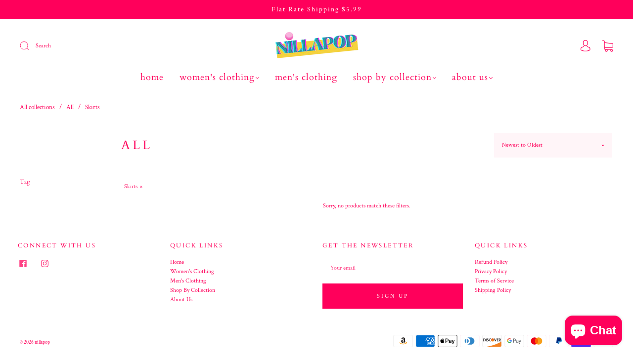

--- FILE ---
content_type: text/css
request_url: https://nillapop.com/cdn/shop/t/12/assets/custom.css?v=60929843993882887651629305940
body_size: -669
content:
/*# sourceMappingURL=/cdn/shop/t/12/assets/custom.css.map?v=60929843993882887651629305940 */
